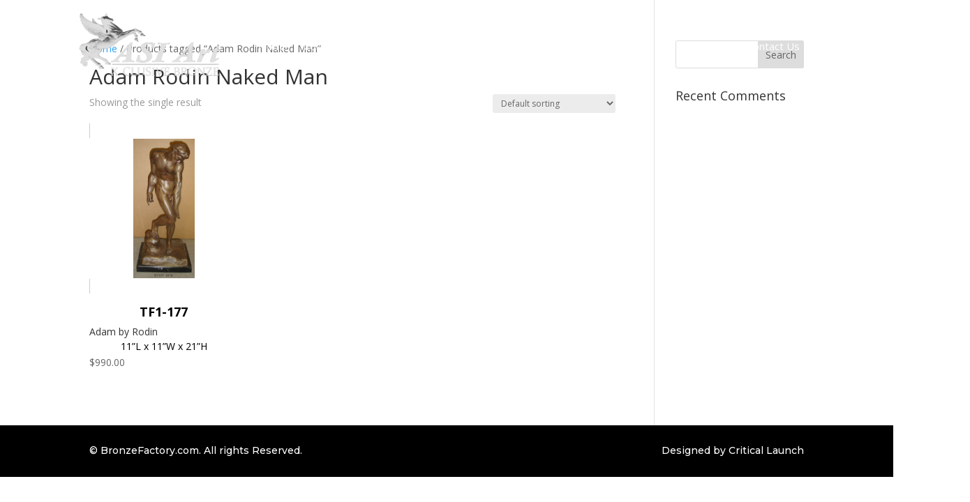

--- FILE ---
content_type: text/css
request_url: https://www.bronzefactory.com/wp-content/et-cache/global/et-divi-customizer-global.min.css?ver=1762294561
body_size: 523
content:
.et-menu-nav .nav li ul{width:300px!important}.et-menu li li a,.et-menu li li{width:100%!important}.et_mobile_menu .menu-item-has-children&gt;a{font-weight:normal}.et_shop_image{border:1px solid #cdcdcd;background-color:white}.woocommerce ul.products li.product a img{height:200px;width:auto;margin:auto!important}.product-sku{color:black;font-weight:bolder;margin-top:10px;font-size:18px;text-align:center}.product-dimensions{color:black;font-size:14px;text-align:center;margin-top:-5px}.custom-account-style .woocommerce-Button.button,.custom-account-style .woocommerce .woocommerce-form-login .woocommerce-form-login__submit{color:#ffffff!important;background-color:#000000;border-color:#000000}.custom-account-style .woocommerce-Button.button:hover{background-color:#c39c66}.custom-account-style .woocommerce .woocommerce-error,.custom-account-style .woocommerce .woocommerce-info,.custom-account-style .woocommerce .woocommerce-message{background-color:#c39c66}.et_pb_menu__close-search-button,.et_pb_menu__search input,.et_pb_menu__search input::placeholder,.et_pb_menu__search .et_pb_menu__search-form .et_pb_menu__search-input{color:white!important}.featured .salepricing{font-size:16px;text-align:center;color:black}.salepricing{font-weight:bolder;font-size:27px;color:black}.page-numbers{font-size:20px;color:black}.woocommerce nav.woocommerce-pagination ul li span.current{background:black;color:white}

--- FILE ---
content_type: text/css
request_url: https://www.bronzefactory.com/wp-content/et-cache/2027/et-core-unified-cpt-2027.min.css?ver=1762294561
body_size: 1017
content:
.et-db #et-boc .et-l .et_pb_section_0_tb_header{height:164px;max-height:251px;max-width:100%;position:absolute;width:100%}.et-db #et-boc .et-l .et_pb_section_0_tb_header.et_pb_section{background-color:rgba(0,0,0,0)!important}.et-db #et-boc .et-l .et_pb_row_0_tb_header{background-color:rgba(0,0,0,0);height:100px;min-height:146.1px;max-height:100px;z-index:99999!important;position:relative}.et-db #et-boc .et-l .et_pb_row_0_tb_header.et_pb_row{padding-top:0px!important;padding-right:0px!important;padding-bottom:26px!important;padding-left:0px!important;margin-top:-34px!important;margin-right:117px!important;margin-left:110px!important;padding-top:0px;padding-right:0px;padding-bottom:26px;padding-left:0px}.et-db #et-boc .et-l .et_pb_row_0_tb_header,body.et-db #page-container .et-db #et-boc .et-l #et-boc .et-l .et_pb_row_0_tb_header.et_pb_row,body.et_pb_pagebuilder_layout.single.et-db #page-container #et-boc .et-l #et-boc .et-l .et_pb_row_0_tb_header.et_pb_row,body.et_pb_pagebuilder_layout.single.et_full_width_page.et-db #page-container #et-boc .et-l .et_pb_row_0_tb_header.et_pb_row{width:100%;max-width:1374px}.et-db #et-boc .et-l .et_pb_menu_0_tb_header.et_pb_menu ul li a{font-size:15px;color:#ffffff!important}.et-db #et-boc .et-l .et_pb_menu_0_tb_header .et_pb_menu__logo-wrap .et_pb_menu__logo img{border-color:#FFFFFF;width:auto}.et-db #et-boc .et-l .et_pb_menu_0_tb_header.et_pb_menu{min-height:210.8px}.et-db #et-boc .et-l .et_pb_menu_0_tb_header{padding-right:0px;margin-right:109px!important;margin-bottom:-114px!important;width:88.6%;max-width:84%}.et-db #et-boc .et-l .et_pb_menu_0_tb_header .et_pb_menu__logo-wrap .et_pb_menu__logo>.box-shadow-overlay,.et-db #et-boc .et-l .et_pb_menu_0_tb_header .et_pb_menu__logo-wrap .et_pb_menu__logo.et-box-shadow-no-overlay{box-shadow:inset 0px 0px 1px -27px #000000}.et-db #et-boc .et-l .et_pb_menu_0_tb_header.et_pb_menu .et_mobile_menu a:hover,.et-db #et-boc .et-l .et_pb_menu_0_tb_header.et_pb_menu .et_mobile_menu a,.et-db #et-boc .et-l .et_pb_menu_0_tb_header.et_pb_menu .nav li ul.sub-menu a,.et-db #et-boc .et-l .et_pb_menu_0_tb_header.et_pb_menu ul li.current-menu-item a{color:#ffffff!important}.et-db #et-boc .et-l .et_pb_menu_0_tb_header.et_pb_menu .nav li ul{background-color:rgba(0,0,0,0.85)!important;border-color:#000000}.et-db #et-boc .et-l .et_pb_menu_0_tb_header.et_pb_menu .et_mobile_menu{border-color:#000000}.et-db #et-boc .et-l .et_pb_menu_0_tb_header.et_pb_menu .et_mobile_menu,.et-db #et-boc .et-l .et_pb_menu_0_tb_header.et_pb_menu .et_mobile_menu ul{background-color:rgba(0,0,0,0.92)!important}.et-db #et-boc .et-l .et_pb_menu_0_tb_header.et_pb_menu nav>ul>li li.current-menu-item a:hover{opacity:1}.et-db #et-boc .et-l .et_pb_menu_0_tb_header .et_pb_menu_inner_container>.et_pb_menu__logo-wrap,.et-db #et-boc .et-l .et_pb_menu_0_tb_header .et_pb_menu__logo-slot{width:auto;max-width:42%}.et-db #et-boc .et-l .et_pb_menu_0_tb_header .et_pb_menu_inner_container>.et_pb_menu__logo-wrap .et_pb_menu__logo img,.et-db #et-boc .et-l .et_pb_menu_0_tb_header .et_pb_menu__logo-slot .et_pb_menu__logo-wrap img{height:98px;max-height:119px}.et-db #et-boc .et-l .et_pb_menu_0_tb_header .mobile_nav .mobile_menu_bar:before,.et-db #et-boc .et-l .et_pb_menu_0_tb_header .et_pb_menu__icon.et_pb_menu__cart-button{color:#ffffff}.et-db #et-boc .et-l .et_pb_menu_0_tb_header .et_pb_menu__icon.et_pb_menu__search-button,.et-db #et-boc .et-l .et_pb_menu_0_tb_header .et_pb_menu__icon.et_pb_menu__close-search-button{display:flex;color:#ffffff}.et-db #et-boc .et-l .et_pb_menu_0_tb_header .et_pb_menu__logo-wrap img{mix-blend-mode:overlay;backface-visibility:hidden;filter:saturate(108%) brightness(101%) contrast(88%) invert(93%) opacity(98%)}html:not(.et_fb_edit_enabled) .et-db #et-fb-app #et-boc .et-l .et_pb_menu_0_tb_header:hover .et_pb_menu__logo-wrap img{filter:saturate(108%) brightness(101%) contrast(88%) invert(93%)}.et-db #et-boc .et-l .et_pb_menu_0_tb_header .et_pb_menu__logo-wrap img:hover{mix-blend-mode:overlay;backface-visibility:hidden}@media only screen and (max-width:980px){.et-db #et-boc .et-l .et_pb_row_0_tb_header.et_pb_row{margin-top:-34px!important;margin-right:117px!important;margin-left:110px!important}.et-db #et-boc .et-l .et_pb_menu_0_tb_header{padding-right:82px;padding-bottom:357px;padding-left:0px;margin-top:-22px!important;margin-right:-16px!important;margin-bottom:-154px!important;margin-left:-27px!important}.et-db #et-boc .et-l .et_pb_menu_0_tb_header .et_pb_menu_inner_container>.et_pb_menu__logo-wrap,.et-db #et-boc .et-l .et_pb_menu_0_tb_header .et_pb_menu__logo-slot{max-width:50%}.et-db #et-boc .et-l .et_pb_menu_0_tb_header .et_pb_menu_inner_container>.et_pb_menu__logo-wrap .et_pb_menu__logo img,.et-db #et-boc .et-l .et_pb_menu_0_tb_header .et_pb_menu__logo-slot .et_pb_menu__logo-wrap img{height:142px;max-height:105px}.et-db #et-boc .et-l .et_pb_menu_0_tb_header .et_pb_menu__icon.et_pb_menu__search-button,.et-db #et-boc .et-l .et_pb_menu_0_tb_header .et_pb_menu__icon.et_pb_menu__close-search-button{display:flex}}@media only screen and (max-width:767px){.et-db #et-boc .et-l .et_pb_row_0_tb_header.et_pb_row{margin-top:-3px!important;margin-right:117px!important;margin-left:65px!important}.et-db #et-boc .et-l .et_pb_menu_0_tb_header{padding-right:86px;padding-left:0px;margin-top:-22px!important;margin-right:-16px!important;margin-bottom:-154px!important;margin-left:-22px!important}.et-db #et-boc .et-l .et_pb_menu_0_tb_header .et_pb_menu_inner_container>.et_pb_menu__logo-wrap,.et-db #et-boc .et-l .et_pb_menu_0_tb_header .et_pb_menu__logo-slot{max-width:46%}.et-db #et-boc .et-l .et_pb_menu_0_tb_header .et_pb_menu_inner_container>.et_pb_menu__logo-wrap .et_pb_menu__logo img,.et-db #et-boc .et-l .et_pb_menu_0_tb_header .et_pb_menu__logo-slot .et_pb_menu__logo-wrap img{height:48px;max-height:88px}.et-db #et-boc .et-l .et_pb_menu_0_tb_header .et_pb_menu__icon.et_pb_menu__search-button,.et-db #et-boc .et-l .et_pb_menu_0_tb_header .et_pb_menu__icon.et_pb_menu__close-search-button{display:flex}.et-db #et-boc .et-l .et_pb_menu_0_tb_header.et_pb_module{margin-left:0px!important;margin-right:auto!important}}